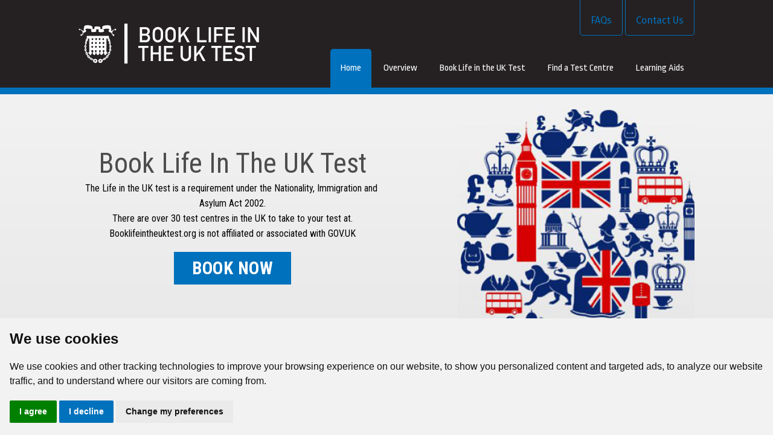

--- FILE ---
content_type: text/html; charset=UTF-8
request_url: https://www.booklifeintheuktest.org/?gclid=CPqBvKeugdMCFUu6Gwod8KUMOA
body_size: 4900
content:
<!doctype html>
<html xmlns="http://www.w3.org/1999/xhtml">
<head>
    <meta http-equiv="Content-Type" content="text/html; charset=utf-8"/>
    <meta name="viewport" content="width=device-width, initial-scale=1.0">
        <title>  Book Life In The UK Test</title>
    <meta name="title" content="  Book Life In The UK Test">
            
    <meta name="description" content="Book Life In The UK Test, Get a Free Cancellation Service, Free Practice Questions and Preparation Guides With Our Book Life In The UK Test Service">
            <link rel="stylesheet" type="text/css" href="https://www.booklifeintheuktest.org/css/styles.css?v=8"/>
    <link rel="stylesheet" type="text/css" href="https://www.booklifeintheuktest.org/css/responsive.css?v=8"/>
    <link rel="stylesheet" type="text/css" href="https://www.booklifeintheuktest.org/css/forms.css?v=8"/>
    <link rel="stylesheet" type="text/css" href="https://www.booklifeintheuktest.org/css/jquery-ui.min.css"/>
    <link rel="stylesheet" type="text/css" href="https://www.booklifeintheuktest.org/css/jquery-ui.structure.min.css"/>
    <link rel="stylesheet" type="text/css" href="https://www.booklifeintheuktest.org/css/jquery-ui.theme.min.css"/>
    <link rel="stylesheet" type="text/css" href="//cdnjs.cloudflare.com/ajax/libs/cookieconsent2/3.1.0/cookieconsent.min.css" />

    <link rel="shortcut icon" href="https://www.booklifeintheuktest.org/favicon.ico"/>
<script>
  (function(i,s,o,g,r,a,m){i['GoogleAnalyticsObject']=r;i[r]=i[r]||function(){
  (i[r].q=i[r].q||[]).push(arguments)},i[r].l=1*new Date();a=s.createElement(o),
  m=s.getElementsByTagName(o)[0];a.async=1;a.src=g;m.parentNode.insertBefore(a,m)
  })(window,document,'script','//www.google-analytics.com/analytics.js','ga');

  ga('create', 'UA-63038116-1', 'auto');
  ga('send', 'pageview');

</script>
<script>(function(w,d,t,r,u){var f,n,i;w[u]=w[u]||[],f=function(){var o={ti:"4047418"};o.q=w[u],w[u]=new UET(o),w[u].push("pageLoad")},n=d.createElement(t),n.src=r,n.async=1,n.onload=n.onreadystatechange=function(){var s=this.readyState;s&&s!=="loaded"&&s!=="complete"||(f(),n.onload=n.onreadystatechange=null)},i=d.getElementsByTagName(t)[0],i.parentNode.insertBefore(n,i)})(window,document,"script","//bat.bing.com/bat.js","uetq");</script><noscript><img src="//bat.bing.com/action/0?ti=4047418&Ver=2" height="0" width="0" style="display:none; visibility: hidden;" /></noscript>
</head>
<body>
    <style>
        .cc-window {
    display: none;
}
.freeprivacypolicy-com---nb-simple {
    right: 0px !important;
    top: auto;
    bottom: 0px !important;
    left: auto;
    max-width: 100% !important;
    position: fixed;
}
.freeprivacypolicy-com---nb .cc-nb-main-container {
    padding: 1rem;
}
.freeprivacypolicy-com---palette-light .cc-nb-reject {
    color: #fff;
    background-color: #0071bc;
    transition: 0.6s;
}
.cc-nb-reject:hover {
    background-color: #0c558a !important;
}
.cc-cp-foot-byline {
    visibility: hidden;
}
    </style>
<!-- Google Tag Manager -->
<noscript><iframe src="//www.googletagmanager.com/ns.html?id=GTM-WTTJZF"
height="0" width="0" style="display:none;visibility:hidden"></iframe></noscript>
<script>(function(w,d,s,l,i){w[l]=w[l]||[];w[l].push({'gtm.start':
new Date().getTime(),event:'gtm.js'});var f=d.getElementsByTagName(s)[0],
j=d.createElement(s),dl=l!='dataLayer'?'&l='+l:'';j.async=true;j.src=
'//www.googletagmanager.com/gtm.js?id='+i+dl;f.parentNode.insertBefore(j,f);
})(window,document,'script','dataLayer','GTM-WTTJZF');</script>
<!-- End Google Tag Manager -->
<div class="nav_underlay show"></div>

<header class="bggrey">
    <div class="inner_block">
        <a href="https://www.booklifeintheuktest.org/" class="logo" title="Book Life in the UK Test">
            <img src="https://www.booklifeintheuktest.org/images/sitelogo.png" alt="Book Life in the UK Test" class="logo"/>
        </a>
        <div class="top_links">
            <ul>
                <li><a class="" href="https://www.booklifeintheuktest.org/book-life-in-the-uk-test-faqs" title="Book Life in the UK Faqs">FAQs</a></li>
                <li><a class="" href="https://www.booklifeintheuktest.org/contact" title="Book Life in the UK Test - Contact">Contact Us</a></li>
            </ul>
        </div>
        <nav class="navbar">
            <ul>
                <li><a class="active" href="https://www.booklifeintheuktest.org/" title="Book Life in the UK Test - Home">Home</a></li>
                <li><a class="" href="https://www.booklifeintheuktest.org/overview" title="Book Life in the UK Test - Overview">Overview</a></li>
                <li><a class="" href="https://www.booklifeintheuktest.org/book-life-in-the-uk-test" title="Book Life in the UK Test">Book Life in the UK Test</a></li>
                <li><a class="" href="https://www.booklifeintheuktest.org/find-a-life-in-the-uk-test-centre" title="Book Life in the UK Test - Find a Test Centre">Find a Test Centre</a></li>
                <li><a class="" href="https://www.booklifeintheuktest.org/learning_aids" title="Book Life in the UK Test - Learning Aids">Learning Aids</a></li>
            </ul>
        </nav>

        <div class="hamburger_mobile">
            <a href="javascript:void(0)"><img src="https://www.booklifeintheuktest.org/images/hamburger.png" alt="hamburger-icon" class="hamburger"></a>
        </div>
        
        <nav class="navbar_mobile show">
            <ul>
                <li><a href="https://www.booklifeintheuktest.org/">Home</a></li>
                <li><a href="https://www.booklifeintheuktest.org/overview">Overview</a></li>
                <li><a href="https://www.booklifeintheuktest.org/book-life-in-the-uk-test">Book Life In The UK Test</a></li>
                <li><a href="https://www.booklifeintheuktest.org/find-a-life-in-the-uk-test-centre">Find a Test Centre</a></li>
                <li><a href="https://www.booklifeintheuktest.org/learning_aids">Learning Aids</a></li>
                <li><a href="https://www.booklifeintheuktest.org/faqs">FAQ's</a></li>
                <li><a href="https://www.booklifeintheuktest.org/contact">Contact Us</a></li>
            </ul>
        </nav>
    </div>
</header>
<div class="banner">
	<div class="inner_block">
    	<div class="banner_block pull-left">
        	<h1>Book Life In The UK Test</h1>
            <h3><span style="font-size:16px">The Life in the UK test is a requirement under the Nationality, Immigration and Asylum Act 2002.</span></h3>

<h3><span style="font-size:16px">There are over&nbsp;30&nbsp;test centres in the UK to take to your test at.</span></h3>

<h3><span style="font-size:16px">Booklifeintheuktest.org is not affiliated or associated with&nbsp;GOV.UK</span></h3>
            <a href="https://www.booklifeintheuktest.org/book-life-in-the-uk-test" class="btn btn_primary btn_large_text uppercase_text" title="Book a life in the UK test">book now</a>
        </div>
    	<div class="banner_block pull-right">
        	<img src="https://www.booklifeintheuktest.org//images/webupload/content/homepageblockoneimg-jpg11550034ec4b45anelarge-png11552e279a1633b_sn_large.png" alt="home Page Image" class="pull-right" />
        </div>
        <br clear="all" />
    </div>
</div>
<div class="homepage_block_two">
	<div class="inner_block">
        <img class="pull-left" src="https://www.booklifeintheuktest.org//images/webupload/content/bglanshape-png21550034ec6eaca_ff_large.png" alt="homepage block one image" />
        <div class="homepage_block_two_block pull-right">
        <h3><span style="font-size:20px">Please note that the information we provide&nbsp;can be found at a lower cost&nbsp;by searching yourself within the public domain Booklifeintheuktest.org is not affiliated or associated with&nbsp;GOV.UK</span><br />
<span style="font-size:20px">A Life in the UK&nbsp;Test can be booked at a lower cost but this does not include our&nbsp;services &amp; cancellation finder. To use the official GOV site please go to <a href="http://www.gov.uk/life-in-the-uk-test/overview" target="_blank">www.gov.uk/life-in-the-uk-test/overview</a></span><br />
Book&nbsp;Life in the UK&nbsp;Test&nbsp;services include:</h3>

<ul>
	<li>All information provided is thoroughly checked</li>
	<li>Cancellation service</li>
	<li>Preparation guides before your test</li>
	<li>Current and updated revision tips</li>
</ul>

<h3>Our aim is to provide you with a step-by-step guide on preparing and passing your Life in the UK Test. We&nbsp;also provide a Cancellation Finder service, where we can find you earlier test dates. We will ensure your journey from booking to preparing and taking your Life in the UK test is made simple and easy through using our services.</h3>

<h3>You will&nbsp;need the following to book your Life in the UK Test:</h3>

<ul>
	<li>An accepted form of ID</li>
	<li>A valid Email Address</li>
	<li>Debit or Credit Card</li>
</ul>
        <a href="https://www.booklifeintheuktest.org/book-life-in-the-uk-test" class="btn btn_primary btn_large_text uppercase_text" title="Book a life in the UK test">book now</a>
    </div>
    <br clear="all" />
    </div>
</div>


<div class="homepage_block_three">
	<div class="inner_block">

                    <div class="homepage_block_three_block">
                <div class="img_block">
                    <img src="https://www.booklifeintheuktest.org/images/webupload/boxes/passportcards_t0ije_large.jpg" align="passport"  />
                </div>
                <div class="text_block">
                    <h2>Book as part of your application for British Citizenship or Settlement in the UK</h2>
                    <ul>
	<li><span style="font-size:16px">A simple &amp; easy way of booking your Life in the UK Test</span></li>
	<li><span style="font-size:16px">Cancellation Finder &ndash; helping you find earlier test dates</span></li>
	<li><span style="font-size:16px">Practice questions to prepare for your test</span></li>
</ul>
                                                                <a title="Book Your Life In The Uk Test" class="btn btn_primary btn_small_text uppercase_text" href="book-life-in-the-uk-test">Book now</a>
                                    </div>
            </div>
                    <div class="homepage_block_three_block">
                <div class="img_block">
                    <img src="https://www.booklifeintheuktest.org/images/webupload/boxes/laptopcards_4yocl_large.jpg" align="passport"  />
                </div>
                <div class="text_block">
                    <h2>For Your Information</h2>
                    <p><span style="font-size:16px">Please note that the information we provide can be found without charge by searching yourself within the public domain</span></p>

<p><span style="font-size:16px">Booklifeintheuktest.org is not affiliated or associated with&nbsp;GOV.UK</span></p>

<p><span style="font-size:16px">A Life in the UK&nbsp;Test can be booked at a lower cost but this does not include our&nbsp;services &amp; cancellation finder</span></p>

<p><span style="font-size:16px">To use the official GOV site please go to <a href="http://www.gov.uk/life-in-the-uk-test/overview" target="_blank">www.gov.uk/life-in-the-uk-test/overview</a></span></p>
                                            <a title="Visit GOV.UK" target="_blank" class="btn btn_primary btn_small_text uppercase_text" href="https://www.gov.uk/life-in-the-uk-test/overview">Visit gov.uk</a>
                                                        </div>
            </div>
                    <div class="homepage_block_three_block">
                <div class="img_block">
                    <img src="https://www.booklifeintheuktest.org/images/webupload/boxes/life_in_uk_brochurescards_yv9b9_large.jpg" align="passport"  />
                </div>
                <div class="text_block">
                    <h2>Life in the UK Test Information</h2>
                    <p><span style="font-size:16px">The Test is computer-based, consisting of 24 questions and takes up to 45 minutes to complete. The questions consist of the following topics:</span></p>

<ul>
	<li><span style="font-size:16px">British Principles, Traditions &amp; Values</span></li>
	<li><span style="font-size:16px">British Culture, History, Government &amp; Law</span></li>
</ul>

<p><span style="font-size:16px">You will be tested on information in the <a href="learning_aids" title="Official Handbook">Official Handbook for the Life in the UK Test</a>&nbsp;</span></p>
                                                        </div>
            </div>
                <br clear="all"  />
    </div>
</div><footer>
	<div class="inner_block">
    	<div class="footer_links_block">
    		<h2>Links</h2>
            <a href="https://www.booklifeintheuktest.org/sitemap" title="Sitemap">Sitemap</a>
            <a href="https://www.booklifeintheuktest.org/terms-and-conditions" title="Terms and Conditions">Terms And Conditions</a>
            <a href="https://www.booklifeintheuktest.org/privacy-and-cookie-policy" title="Privacy and Cookie Policy">Privacy And Cookie Policy</a>
        </div>
    	<div class="footer_disclaimer_block">
    		<h2></h2>
                    </div>
        <!-- Cookie Consent by FreePrivacyPolicy.com https://www.FreePrivacyPolicy.com -->
<script type="text/javascript" src="//www.freeprivacypolicy.com/public/cookie-consent/4.1.0/cookie-consent.js" charset="UTF-8"></script>
<script type="text/javascript" charset="UTF-8">
document.addEventListener('DOMContentLoaded', function () {
cookieconsent.run({"notice_banner_type":"simple","consent_type":"express","palette":"light","language":"en","page_load_consent_levels":["strictly-necessary"],"notice_banner_reject_button_hide":false,"preferences_center_close_button_hide":false,"page_refresh_confirmation_buttons":false,"website_name":"booklifeintheuktest"});
});
</script>

<noscript>Cookie Consent by <a href="https://www.freeprivacypolicy.com/">Free Privacy Policy Generator</a></noscript>
<!-- End Cookie Consent by FreePrivacyPolicy.com https://www.FreePrivacyPolicy.com -->





<!-- Below is the link that users can use to open Preferences Center to change their preferences. Do not modify the ID parameter. Place it where appropriate, style it as needed. -->

<!-- <a href="#" id="open_preferences_center">Update cookies preferences</a>
 -->
    </div>


</footer>
<link href='//fonts.googleapis.com/css?family=Ropa+Sans' rel='stylesheet' type='text/css'>
<link href='//fonts.googleapis.com/css?family=Roboto+Condensed:400,400italic,700,700italic,300italic,300' rel='stylesheet' type='text/css'>
<link href='//fonts.googleapis.com/css?family=Fira+Sans:400,400italic,500,500italic,700,700italic,300,300italic' rel='stylesheet' type='text/css'>
<script type="text/javascript" src="https://www.booklifeintheuktest.org/js/jquery.js"></script>
<script src="https://cdnjs.cloudflare.com/ajax/libs/html5shiv/3.7.3/html5shiv.min.js" integrity="sha512-UDJtJXfzfsiPPgnI5S1000FPLBHMhvzAMX15I+qG2E2OAzC9P1JzUwJOfnypXiOH7MRPaqzhPbBGDNNj7zBfoA==" crossorigin="anonymous" referrerpolicy="no-referrer"></script>
<script src="https://cdnjs.cloudflare.com/ajax/libs/respond.js/1.4.2/respond.min.js" integrity="sha512-qWVvreMuH9i0DrugcOtifxdtZVBBL0X75r9YweXsdCHtXUidlctw7NXg5KVP3ITPtqZ2S575A0wFkvgS2anqSA==" crossorigin="anonymous" referrerpolicy="no-referrer"></script>
<script type="text/javascript" src="https://www.booklifeintheuktest.org/js/placeholderShim.js"></script>
<script type="text/javascript" src="https://www.booklifeintheuktest.org/js/jquery.validate.min.js"></script>
<script type="text/javascript" src="https://www.booklifeintheuktest.org/js/jquery-ui.min.js"></script>
<script type="text/javascript" src="https://www.booklifeintheuktest.org/js/query-ui-timepicker-addon.js"></script>
<script type="text/javascript" src="https://www.booklifeintheuktest.org/js/site.js?v=4"></script>
<script src="//cdnjs.cloudflare.com/ajax/libs/cookieconsent2/3.1.0/cookieconsent.min.js"></script>
<script>
window.addEventListener("load", function(){
window.cookieconsent.initialise({
  "palette": {
    "popup": {
      "background": "#252122"
    },
    "button": {
      "background": "#0c558a"
    }
  },
  "position": "bottom-left",
  "content": {
    "href": "http://www.booklifeintheuktest.org/privacy-and-cookie-policy"
  }
})});
</script>


<!-- Facebook Pixel Code -->
<script>
!function(f,b,e,v,n,t,s){if(f.fbq)return;n=f.fbq=function(){n.callMethod?
n.callMethod.apply(n,arguments):n.queue.push(arguments)};if(!f._fbq)f._fbq=n;
n.push=n;n.loaded=!0;n.version='2.0';n.queue=[];t=b.createElement(e);t.async=!0;
t.src=v;s=b.getElementsByTagName(e)[0];s.parentNode.insertBefore(t,s)}(window,
document,'script','https://connect.facebook.net/en_US/fbevents.js');
fbq('init', '207957433044159'); // Insert your pixel ID here.
fbq('track', 'PageView');
</script>
<noscript><img height="1" width="1" style="display:none"
src="https://www.facebook.com/tr?id=207957433044159&ev=PageView&noscript=1"
/></noscript>
<!-- DO NOT MODIFY -->
<!-- End Facebook Pixel Code -->

<script type="text/javascript">
/* <![CDATA[ */
var google_conversion_id = 946304417;
var google_custom_params = window.google_tag_params;
var google_remarketing_only = true;
/* ]]> */
</script>
<script type="text/javascript" src="//www.googleadservices.com/pagead/conversion.js">
</script>
<noscript>
<div style="display:inline;">
<img height="1" width="1" style="border-style:none;" alt="" src="//googleads.g.doubleclick.net/pagead/viewthroughconversion/946304417/?value=0&amp;guid=ON&amp;script=0"/>
</div>
</noscript>
</body>
</html>

--- FILE ---
content_type: text/css
request_url: https://www.booklifeintheuktest.org/css/styles.css?v=8
body_size: 3389
content:
@charset "utf-8";

iframe[name='google_conversion_frame'] {
	height: 0 !important;
	width: 0 !important;
	line-height: 0 !important;
	font-size: 0 !important;
	margin-top: -13px;
	float: left;
}

a,
input,
img,
button,
select {
	-webkit-appearance: none;
}

textarea {
	resize: none;
}

input[type="text"],
input[type="password"],
input[type="submit"] {
	border-radius: 0;
}

/* General CSS */
header,
nav,
section,
article,
aside,
footer {
	display: block;
}

h1,
h2,
h3,
h4,
h5,
h6,
h7 {
	display: block;
	font-family: 'Roboto Condensed', sans-serif;
	white-space: pre-wrap;
	/* css-3 */
	white-space: -moz-pre-wrap;
	/* Mozilla, since 1999 */
	white-space: -pre-wrap;
	/* Opera 4-6 */
	white-space: -o-pre-wrap;
	/* Opera 7 */
	word-wrap: break-word;
	/* Internet Explorer 5.5+ */
}

h1 {
	margin: 0;
	padding: 0;
	display: block;
	clear: both;
	font-size: 46px;
	font-weight: 400;
	color: #4d4d4d;
}

h2 {
	margin: 0;
	padding: 0;
	display: block;
	clear: both;
	font-size: 28px;
	font-weight: normal;
}

h3 {
	margin: 0;
	padding: 0;
	display: block;
	clear: both;
	font-size: 22px;
	font-weight: normal;
}

pre {
	white-space: pre-wrap;
	/* css-3 */
	white-space: -moz-pre-wrap;
	/* Mozilla, since 1999 */
	white-space: -pre-wrap;
	/* Opera 4-6 */
	white-space: -o-pre-wrap;
	/* Opera 7 */
	word-wrap: break-word;
	/* Internet Explorer 5.5+ */
}

a,
img,
input[type="submit"] {
	border: 0;
	outline: none;
}

img {
	text-transform: uppercase;
}

html {
	height: 100%;
}

body {
	margin: 0;
	padding: 0;
	font-family: 'Fira Sans', sans-serif;
	overflow-y: scroll;
	height: 100vh;
}

.uppercase_text {
	text-transform: uppercase;
}

.pull-left {
	float: left !important;
}

.pull-right {
	float: right !important;
}

.text-center {
	text-align: center !important;
}

.inner_block {
	width: 1020px;
	height: 100%;
	margin: 0 auto;
	padding: 0;
	display: block;
	position: relative;
}

.bggrey {
	background: #252122;
}

.bglightgrey {
	background: #f2f2f2;
}

.btn {
	margin: 0;
	padding: 10px 30px;
	display: inline-block;
	text-align: center;
	text-decoration: none;
	font-family: 'Roboto Condensed', sans-serif;
	letter-spacing: 0.5px;
}

.btn_primary {
	background: #0071bc;
	color: #FFF;
	transition: all 300ms ease-in-out;
}

.btn_primary:hover {
	background: #0c558a;
}

.btn_large_text {
	font-size: 29px;
	font-weight: 800;
}

.btn_small_text {
	font-size: 19px;
	font-weight: 800;
}

.overview_button {
	margin-top: -33px;
}

::-webkit-input-placeholder {
	font-size: 20px;
	font-family: 'Fira Sans', sans-serif;
	color: #6e6f71;
	font-weight: 400;
}

:-moz-placeholder {
	/* Firefox 18- */
	font-size: 20px;
	font-family: 'Fira Sans', sans-serif;
	color: #6e6f71;
	font-weight: 400;
}

::-moz-placeholder {
	/* Firefox 19+ */
	font-size: 20px;
	font-family: 'Fira Sans', sans-serif;
	color: #6e6f71;
	font-weight: 400;
}

:-ms-input-placeholder {
	font-size: 20px;
	font-family: 'Fira Sans', sans-serif;
	color: #6e6f71;
	font-weight: 400;
}

/* End Of General CSS */

/* Header CSS */

header {
	width: 100%;
	height: 145px;
	margin: 0;
	padding: 0;
	display: block;
	clear: none;
	border-bottom: 11px solid #0071bc;
}

a.logo {
	width: 299px;
	height: 67px;
	margin: -33.5px 0 0 0;
	padding: 0;
	display: block;
	clear: both;
	position: absolute;
	top: 50%;
	left: 0px;
}

.top_links {
	margin: 0;
	padding: 0;
	display: block;
	clear: both;
	position: absolute;
	top: 24px;
	right: 0;
}

.top_links ul {
	margin: 0;
	padding: 0;
	display: block;
	clear: both;
}

.top_links ul li {
	margin: 0;
	padding: 0;
	display: inline;
}

.top_links ul li a {
	margin: 0;
	padding: 29px 17px 15px;
	color: #0071bc;
	text-decoration: none;
	border-bottom-right-radius: 5px;
	border-bottom-left-radius: 5px;
	transition: all 300ms ease-in-out;
	border-bottom: 1px solid #0071bc;
	border-right: 1px solid #0071bc;
	border-left: 1px solid #0071bc;
}

.top_links ul li a:hover,
.top_links ul li a.active {
	color: #252122;
	background: #0071bc;
}

/** Navbar CSS **/

.navbar {
	margin: 0;
	padding: 0;
	display: block;
	clear: both;
	position: absolute;
	bottom: 24px;
	right: 0;
	font-family: 'Ropa Sans', sans-serif;
}

.navbar ul {
	margin: 0;
	padding: 0;
	display: inline;
	list-style: none;
}

.navbar ul li {
	margin: 0;
	padding: 0;
	display: inline;
	list-style: none;
}

.navbar ul li a {
	margin: 0;
	padding: 23px 17px 24px;
	color: #FFF;
	text-decoration: none;
	border-top-right-radius: 5px;
	border-top-left-radius: 5px;
	transition: all 300ms ease-in-out;
}

.navbar ul li a:hover,
.navbar ul li a.active {
	background: #0071bc;
}


/** End of Navbar CSS **/

/* End Of Header CSS */

/* Home page CSS */

.banner {
	background: #f2f2f2;
	/* Old browsers */
	/* IE9 SVG, needs conditional override of 'filter' to 'none' */
	background: url([data-uri]);
	background: -moz-linear-gradient(top, hsla(0, 0%, 95%, 1) 0%, hsla(0, 0%, 91%, 1) 100%);
	/* FF3.6+ */
	background: -webkit-gradient(linear, left top, left bottom, color-stop(0%, hsla(0, 0%, 95%, 1)), color-stop(100%, hsla(0, 0%, 91%, 1)));
	/* Chrome,Safari4+ */
	background: -webkit-linear-gradient(top, hsla(0, 0%, 95%, 1) 0%, hsla(0, 0%, 91%, 1) 100%);
	/* Chrome10+,Safari5.1+ */
	background: -o-linear-gradient(top, hsla(0, 0%, 95%, 1) 0%, hsla(0, 0%, 91%, 1) 100%);
	/* Opera 11.10+ */
	background: -ms-linear-gradient(top, hsla(0, 0%, 95%, 1) 0%, hsla(0, 0%, 91%, 1) 100%);
	/* IE10+ */
	background: linear-gradient(to bottom, hsla(0, 0%, 95%, 1) 0%, hsla(0, 0%, 91%, 1) 100%);
	/* W3C */
	filter: progid:DXImageTransform.Microsoft.gradient(startColorstr='#f2f2f2', endColorstr='#e7e7e7', GradientType=0);
	/* IE6-8 */
	margin: 0;
	padding: 25px 0px;
	display: block;
	clear: both;
}

.banner_block {
	width: 50%;
	margin: 0;
	padding: 0;
	display: block;
	text-align: center;
}

.banner_block h1 {
	margin: 62px 0 0;
}

.banner_block p {
	font-weight: 300;
	font-size: 19px;
	margin: 5px 0px;
}

.banner_block strong {
	font-size: 26px;
	font-weight: normal;
	color: #4e4e4e;
}

.banner_block a.text {
	font-size: 22px;
	font-weight: normal;
	color: #0d71b9;
	text-decoration: none;
}

.banner_block a.btn {
	margin-top: 20px;
}

.banner_block.inner {
	text-align: left;
}

.banner_block.inner h1 {
	margin: 67px 0 0 0;
}

.banner_block.inner p {
	font-weight: 300;
	font-size: 19px;
}

.homepage_block_two {
	margin: 0;
	padding: 25px 0px;
	display: block;
	clear: both;
	border-bottom: 1px solid #cccccc;
}

.homepage_block_two_block {
	width: 601px;
	margin: 0;
	padding: 0;
	display: block;
}

.homepage_block_two_block strong {
	margin: 26px 0 0;
	padding: 0;
	display: block;
	clear: both;
	font-weight: normal;
	color: #4d4d4d;
	font-size: 28px;
}

.homepage_block_two_block p {
	margin: 23px 0 23px;
	padding: 0;
	display: block;
	clear: both;
	font-size: 16px !important;
	color: #4D4D4D;
	font-weight: 300;
}

.homepage_block_two_block p a {
	color: #29abe2;
}

.homepage_block_two_block ul {
	margin: 29px 0;
	padding: 0;
	display: block;
	clear: both;
	list-style-type: disc;
	list-style-position: inside;
}

.homepage_block_two_block ul li {
	margin: 5px 0;
	padding: 0;
	clear: both;
	font-size: 16px;
	font-family: 'Fira Sans', sans-serif;
	color: #4D4D4D;
	font-weight: 300;
}

.homepage_block_three {
	margin: 0;
	padding: 25px 0;
	display: block;
	clear: both;
}

.homepage_block_three_block {
	margin: 0 3px 0 0;
	padding: 0;
	display: block;
	float: left;
}

.homepage_block_three_block:last-of-type {
	margin-right: 0px;
}

.homepage_block_three_block .img_block {
	width: 322px;
	height: auto;
	margin: 0;
	padding: 0;
	display: block;
	clear: both;
	border: 8px solid #f2f2f2;
}

.homepage_block_three_block .img_block img {
	width: 100%;
}

.homepage_block_three_block .text_block {
	width: 338px;
	margin: 0;
	padding: 0;
	display: block;
	clear: both;
}

.homepage_block_three_block .text_block h2 {
	margin: 15px 0 0;
	padding: 0 13px 0 0;
	display: block;
	clear: both;
	font-size: 22px;
	font-weight: 300;
}

.homepage_block_three_block .text_block ul {
	width: 80%;
	margin: 0;
	padding: 0 0 0 15px;
	display: block;
	clear: both;
}

.homepage_block_three_block .text_block ul li {
	margin: 10px 0 0;
	padding: 0;
	clear: both;
	font-weight: 300;
	color: #4D4D4D;
}

.homepage_block_three_block .text_block p {
	margin: 10px 0;
	padding: 0 15px 0 0;
	clear: both;
	font-weight: 300;
	color: #4D4D4D;
}

.homepage_block_three_block .text_block a.btn {
	margin-top: 10px;
}

.homepage_block_three_block .text_block p a {
	margin: 0;
	padding: 0;
	display: block;
	clear: both;
	color: #29abe2;
}

/* End of Home page CSS */

/* Contact Page CSS */

.contact_form {
	padding: 75px 0;
}

.contact_form form {
	margin: 31px 0 0;
}

.contact_form_block {
	width: 474px;
	margin: 0;
	padding: 0;
	display: block;
}

.contact_form_block input[type="text"] {
	width: 452px;
	height: 46px;
	margin: 0 0 13px;
	padding: 0 10px;
	display: block;
	clear: both;
	border: 1px solid #0f71b9;
	font-size: 20px;
	font-family: 'Fira Sans', sans-serif;
	color: #6e6f71;
	font-weight: 400;
	line-height: 46px;
}

.contact_form textarea {
	width: 998px;
	height: 204px;
	margin: 0 0 13px;
	padding: 14px 10px;
	display: block;
	clear: both;
	border: 1px solid #0f71b9;
	font-size: 20px;
	font-family: 'Fira Sans', sans-serif;
	color: #6e6f71;
	font-weight: 400;
	line-height: 22px;
}

.contact_form_submit_block {
	text-align: center;
}

.recapture {
	width: 302px;
	margin: 20px auto;
	padding: 0;
	display: block;
	clear: both;
}

/* End of Contact page CSS */

/* Standard Page General CSS */

.standard_page {
	padding: 25px 0;
}

.standard_page h2:first-of-type {
	margin: 0px 0 30px;
}

.standard_page h2 {
	margin: 20px 0 20px;
}

.standard_page h3 {
	margin: 0 0 20px;
}

.standard_page p {
	margin: 0 0 20px;
	padding: 0;
	display: block;
	clear: both;
	font-size: 16px;
	font-weight: 300;
}

.standard_page div.short p {
	width: 736px;
}

.standard_page div.short {
	margin: 0;
	padding: 0;
	display: block;
	clear: both;
}

.standard_page ul,
.standard_page ol {
	margin: 26px 0 46px;
	padding: 0 0 0 16px;
	display: block;
	clear: both;
}

.standard_page ul li,
.standard_page ol li {
	margin: 5px 0;
	padding: 0;
	clear: both;
	font-size: 16px;
	font-weight: 300;
}

.standard_page ul li a.btn,
.standard_page ol li a.btn {
	margin: -21px 0 0;
}

.standard_page p a {
	margin: 0;
	padding: 0;
	display: block;
	clear: both;
	color: #29abe2;
}

/* End of Standard Page General CSS */

/* Learning Aids page CSS */

.aid {
	margin: 0;
	padding: 25px 0 40px;
	display: block;
	clear: both;
	border-bottom: 1px solid #cccbcc;
}

.aid:last-of-type {
	border: 0;
}

.aid_img {
	width: 283px;
	margin: 0;
	padding: 0;
	display: block;
	float: left;
	position: relative;
}

.aid_img p {
	width: 100%;
	margin: 15px 0 0;
	padding: 0;
	display: block;
	font-weight: 400;
	font-size: 12px;
	text-align: center;
	color: #000;
}

.aid_img img {
	margin: 0 auto;
	padding: 0;
	display: block;
	clear: both;
}

.aid_text {
	width: 737px;
	margin: 0;
	padding: 0;
	display: block;
	float: right;
}

.product_type {
	margin: 0;
	padding: 0;
	display: block;
	clear: both;
	position: absolute;
	top: 118px;
	left: 199px;
}

.version_type {
	min-height: 47px;
	margin: 5px 0 0 0;
	padding: 0;
	display: block;
	clear: both;
	font-size: 17px;
	font-weight: 300;
	color: #0d71b9;
}

.aid_text strong {
	font-weight: normal;
}

.aid_text ul,
.aid_text ol {
	margin: 0;
	padding: 0 0 0 15px;
	display: block;
	clear: both;
}

.aid_text ul li,
.aid_text ol li {
	margin: 10px 0;
	padding: 0;
	clear: both;
	font-weight: 300;
}

.version_type p,
.version_type pre,
.version_type span {
	margin: 0;
	padding: 0
}

.aid_price {
	margin: 0;
	padding: 10px 0 0 55px;
	display: block;
	float: left;
	font-size: 28px;
	color: #0d71b9;
	font-weight: 300;
	font-family: 'Roboto Condensed', sans-serif;
}

.aid_price span {
	margin: 0;
	padding: 0;
	font-size: 17px;
	color: #000100;
}

/* End of Learning Aids page CSS */

.faq_question {
	background: #252122 url(../images/faq_plus.png) 99% 50% no-repeat;
	margin: 10px 0;
	padding: 10px 43px 10px 10px;
	display: block;
	clear: both;
	color: #FFF;
	text-decoration: none;
}

.faq_question.active {
	background: #0f71b8 url(../images/faq_minus.png) 99% 50% no-repeat;
}

.faq_answer {
	margin: 0;
	padding: 10px 43px 10px 10px;
	display: none;
	clear: both;
}

.faq_answer p {
	font-size: 17px;
	font-weight: 300;
	color: #000;
}

/* Footer CSS */

footer {
	height: 151px;
	background: #f2f2f2;
	margin: 0;
	padding: 43px 0 0 0;
	display: block;
	clear: both;
}

footer h2 {
	margin: 0 0 5px;
	padding: 0;
	display: block;
	clear: both;
	font-size: 22px;
	font-family: 'Ropa Sans', sans-serif;
	font-weight: normal;
}

.footer_links_block {
	width: 421px;
	margin: 0;
	padding: 0;
	display: block;
	float: left;
}

.footer_links_block a {
	margin: 0 0 5px;
	padding: 0;
	display: block;
	clear: both;
	font-size: 14px;
	color: #000;
	text-decoration: none;
}

.footer_links_block p {
	margin: 0 0 5px;
	padding: 0;
	display: block;
	clear: both;
	font-size: 14px;
	color: #000;
	text-decoration: none;
	line-height: 21px;
}

.footer_disclaimer_block {
	width: 671px;
	margin: 0;
	padding: 0;
	display: block;
	float: left;
}

.footer_disclaimer_block a {
	margin: 0 0 5px;
	padding: 0;
	display: block;
	clear: both;
	font-size: 14px;
	color: #000;
	text-decoration: none;
}

.footer_disclaimer_block p {
	margin: 0 0 5px;
	padding: 0;
	display: block;
	clear: both;
	font-size: 14px;
	color: #000;
	text-decoration: none;
	line-height: 21px;
}

ul.errors {
	background-color: none;
	color: #ffffff;
	display: block;
	list-style-type: none;
	margin: 0 auto;
	padding: 20px;
	border: 3px solid #ef3631;
}

ul.errors li {
	font-size: 17px;
	font-weight: 400;
	padding: 1px;
	color: #000;
}

textarea.error,
input[type="text"].error {
	border: 1px solid #ef3631;

	background: url("../images/errorimage.png") right 0px center no-repeat;
	background-size: auto;

}

textarea.error {
	background: none;
}

/* End of Footer CSS */
select.error {
	border: 1px solid #ef3631;
}

.letter {
	margin: 0;
	color: #29abe2;
	text-decoration: none;
	border-bottom: 1px solid #FFF;
}

.letter.active {
	font-size: 20px;
	font-weight: bold;
	border-bottom: 1px solid #29abe2;
}

div.list a {
	margin: 0;
	color: #29abe2;
	text-decoration: none;
}

#address-right iframe {
	float: right;
}

.ui-datepicker-trigger {
	display: none;
}


#booking_form select {
	width: 96%;
	margin: 0;
	padding: 9px 42px 9px 10px;
	display: block;
	position: relative;
	border: 1px solid #0f71b8;
}


#booking_form select {
	padding-right: 0px;
}

#booking_form .colanswer .input_arrow {
	width: 32px;
	height: 28px;
	background: #000;
	margin: 0;
	padding: 0;
	display: block;
	clear: both;
	position: absolute;
	top: 0;
	right: 0;
}

#booking_form .notice {
	margin-top: 20px;
}

#booking_form .colanswer .input_arrow:after {
	content: " ";
	border-top: 5px solid transparent;
	border-bottom: 5px solid transparent;
	border-left: 5px solid #FFF;
	position: absolute;
	top: 50%;
	left: 50%;
	margin: -5px 0 0 -2px;
}

#booking_form .colanswer .select_arrow:after {
	content: " ";
	border-top: 5px solid #FFF;
	border-right: 5px solid transparent;
	border-left: 5px solid transparent;
	position: absolute;
	top: 50%;
	left: 50%;
	margin: -2px 0 0 -4px;
}

#booking_form .colanswer .select_arrow {
	background: none repeat scroll 0 0 #0f71b7;
	clear: both;
	display: block;
	height: 33px;
	margin: 1px 10px 0 0;
	padding: 0;
	position: absolute;
	right: 7px;
	top: 0;
	width: 32px;
	pointer-events: none;
}

#booking_form .colanswer select.error+.select_arrow {
	background: none repeat scroll 0 0 #ef3631;
}

#address-left {
	font-size: 20px;
	font-weight: 300;
	display: block;
	float: left;
	width: 40%;
}

#address-right {
	width: 60%;
	display: block;
	float: left;
}

#address-right iframe {
	float: left;
	width: 100%;
}

#messageResponse {
	margin-top: 10px;
}

#messageResponse.success {
	color: #0C0;
}

#messageResponse.error {
	color: #F00;
}

.hidden {
	display: none
}

.checkout-remove-item {
	text-decoration: none;
	color: red;
}

.show {
	display: none;
}

.hamburger_mobile {
	display: none;
}

.personal-input {
	margin-bottom: 28px;
}

.iframe-payment {
	height: 2000px;
}

--- FILE ---
content_type: text/css
request_url: https://www.booklifeintheuktest.org/css/responsive.css?v=8
body_size: 881
content:
@media screen and (max-width: 640px) {
    .banner_block {
        width: auto !important;
        padding: 0 10px;
    }

    .banner_block h1 {
        margin-top: 0;
        font-size: 35px;
        line-height: 35px;
        margin-bottom: 6px;
    }

    img.pull-right {
        display: none;
    }

    img.pull-left {
        width: 65%;
    }

    .homepage_block_three {
        width: auto;
        padding: 0 10px;
    }

    .homepage_block_three_block {
        margin-top: 30px;
    }

     .homepage_block_two img{
        float: none!important;
        text-align: center;
        margin: 0 auto 20px auto;
        display: block;
    }

    .homepage_block_three_block .img_block {
        width: auto;
    }

    .footer_links_block {
        width: auto;
        padding: 0 10px;
    }

    .footer_disclaimer_block {
        width: auto;
    }

    .homepage_block_three_block .text_block {
        width: initial;
    }

    .aid_img {
        width: 100%;
    }

    .aid_img img {
        width: 50% !important;
    }

    .aid_text {
        width: auto;
        padding: 0 10px;
        margin-top: 20px;
        float: left;
    }

    .checkout-btn {
        float: left;
    }

    .checkout-space {
        display: none;
    }

    .btn_large_text {
        font-size: 19px;
        line-height: 19px;
    }

    .item-quantity,
    .item-remove {
        text-align: center;
    }

    .cart-title {
        padding-bottom: 23px;
    }

    header {
        margin-top: -16px;
    }

    .contact_form_block input[type="text"] {
        width: 95% !important;
    }

    .contact_form textarea {
        width: 95% !important;
    }

    div.form_block div.colname {
        width: 100% !important;
        font-size: 14px!important;
    }

    div#form_wrap {
        padding: 0 10px !important;
    }

    div#form_wrap input[type="text"] {
        margin-left: 0 !important;
    }

    div.form_block {
        width: auto !important;
    }

    .form_note {
        padding-top: 20px !important;
    }

    #booking_form .colanswer .select_arrow {
        right: 4px;
    }

    #booking_form select {
        margin: 0 !important;
    }

    #address5 {
        margin-bottom: 0 !important;
    }

    div#form_wrap input[type="submit"] {
        padding: 10px 0 !important;
    }

    .personal-input {
        margin-bottom: 0;
    }

    div#form_wrap select {
        margin-bottom: 0 !important;
    }

    #form_heading {
        margin-top: 15px !important;
    }

    .find-address {
        margin-right: 17px;
    }

    div#breadcrumb {
        border-bottom: none !important;
    }

    div.form_block div.colanswer {
        width: 100% !important;
    }

    div#form_wrap input[type="text"]#find-postcode {
        width: 50% !important;
    }

    .img-top {
        width: 65%;
    }

    div#breadcrumb a {
        width: 100% !important;
    }

    div#breadcrumb a:last-of-type {
        border-bottom: 10px solid #0e71b8;
    }

    .home-img-mobile {
        text-align: center;
    }

    .home-img-mobile .pull-left {
        float: none !important;
    }

    .homepage_block_two_block {
        text-align: left;
    }
	
	select#return {
	    width: 96% !important;
	}
}

@media screen and (max-width: 1024px) {
    .inner_block {
        width: auto;
        padding: 0 10px;
    }

    .banner_block {
        width: 100%;
        padding: 0 10px;
    }

    .banner_block h1 {
        margin-top: 0;
        font-size: 35px;
        line-height: 35px;
        margin-bottom: 6px;
    }

    .home-img {
        text-align: center;
        padding-bottom: 20px;
    }

    img.pull-right {
        display: none;
    }

    .inner_block {
        width: auto;
        padding: 0 10px;
    }

    .homepage_block_two_block {
        width: auto;
        padding: 0 10px;
    }

    .banner_block.inner h1 {
        margin: 0;
    }

    .overview_button {
        margin-top: initial;
        margin-bottom: 19px;
    }

    .banner_block.inner p {
        margin: 10px 0;
    }

    .contact_form {
        padding: 20px 0;
    }

    .contact_form_block input[type="text"] {
        width: 46.1%;
        padding: 0 10px;
        display: inline-block;
    }

    .contact_form_form {
        text-align: center;
    }

    .contact_form_block {
        width: 100%;
    }

    .contact_form textarea {
        width: 95%;
        padding: 10px;
        display: inline-block;
    }

    .contact_form h2 {
        padding: 10px;
    }
}

@media screen and (max-width: 922px) {
    .top_links {
        display: none;
    }

    .navbar {
        display: none;
    }

    .hamburger_mobile {
        position: absolute;
        right: 23px;
        top: 47px;
        display: initial;
    }

    .navbar_mobile {
        background: #252122;
        position: absolute;
        top: 140px;
        right: 0;
        z-index: 10;
        width: 60%;
        padding-bottom: 10px;
        border-bottom: 8px solid #0071bc;
    }

    .navbar_mobile ul {
        list-style: none;
    }

    .navbar_mobile li {
        margin-bottom: 10px;
    }

    .navbar_mobile a {
        color: #fff;
        text-decoration: none;
    }

    a.logo {
        left: 15px;
        top: 61%;
    }

    a.logo img {
        width: 203px;
    }

    .nav_underlay {
        position: absolute;
        background: rgba(0, 0, 0, 0.6);
        width: 100%;
        height: 376.7vh;
        z-index: 9;
        top: 140px;
    }

    .faq_question {
        background-position-x: 98%;
    }

    .contact_form textarea {
        width: 96%;
    }
}

@media (min-width: 641px) and (max-width: 1024px) {
    img.pull-left {
        display: none;
    }

    .homepage_block_three_block {
        margin: initial;
        width: 50%;
    }

    .homepage_block_three_block .img_block {
        width: auto;
    }

    .homepage_block_three_block:last-of-type {
        margin-top: 40px;
    }

    .aid_img {
        width: 23%;
        padding: 0 5px;
    }

    .aid_img img {
        width: 100% !important;
    }

    .aid_text {
        width: 74%;
        padding: 0 5px;
    }

    .img-top {
        width: 38%;
    }
}

@media screen and (max-width: 653px) {
    .contact_form_block input[type="text"] {
        width: 95%;
    }
}

--- FILE ---
content_type: text/css
request_url: https://www.booklifeintheuktest.org/css/forms.css?v=8
body_size: 780
content:
div#form_wrap {
	margin: 0;
	padding: 0;
	display: block;
	clear: both;
}

div#form_wrap div#form_heading {
	margin: 0 0 5px 0;
	padding: 8px 0 8px 0;
	display: block;
	clear: both;
	color: #333;
	font-size: 28px;
	font-weight: normal;
}

div.form_block {
	width: 622px;
	margin: 0 auto;
	padding: 0px;
	display: block;
	clear: both;
	color: #666666;
	font-size: 13px;
	font-weight: bold;

}

div.form_block table {
	color: #666666;
	font-size: 13px;

}

.edit-details-link {
	background-position: 0px 0px !important;
	background-repeat: no-repeat !important;
	margin: 0 !important;
	padding: 0 !important;
	display: inline-block !important;
	width: 101px !important;
	height: 21px !important;
	cursor: pointer !important;
	border: 0 none !important;
}

.edit-details-link:hover {
	background-position: 0px -21px !important;
}

.even-item {
	background-color: #f2f2f2;
}

div.form_block.notop {
	border-top: 0 !important;
}

div.form_block.nobottom {
	border-bottom: 0 !important;
}

div.form_block div.number {
	width: 20px;
	margin: 0;
	padding: 0 5px 0 0;
	display: none;
	float: left;
	color: #FF2112;
	font-size: 18px;
	font-weight: bold;

}

div.form_block div.colname {
	width: 231px;
	margin: 0;
	padding: 0 0 0 0;
	display: block;
	float: left;
	color: #000;
	font-size: 17px;
	font-weight: 300;
	height: 33px;
	line-height: 33px;

}

div.colname span {
	margin: 0;
	padding: 2px 0 0 0;
	display: block;
	clear: both;
	color: #999999;
	font-size: 11px;
	font-weight: 300;
	font-style: italic;
	line-height: 1em;

}

span.orange {
	color: #000 !important;
	margin: 0;
	padding: 0;
	display: inline-block !important;
	font-size: 14px !important;
}

div.colname label {
	width: 130px;
	height: 33px;
	line-height: 33px;
	display: block;
	clear: both;
	margin: 0px 0 33px 0 !important;
	padding: 0;
	font-weight: 300 !important;
}

div.form_block div.colanswer {
	width: 391px;
	margin: 0;
	padding: 0;
	display: block;
	float: left;
	color: #666;
	font-size: 18px;
	font-weight: 300;
	position: relative;
}


.display div.form_block div.colanswer {
	width: 567px;
	min-height: 33px;
	line-height: 33px;
}

.display div.form_block {
	width: 800px;
}

div.colanswer a {
	color: #666;
}

.ui-datepicker-trigger {
	position: absolute !important;
	top: 2px;
	right: 270px;
}

div#form_wrap input[type="text"], div#form_wrap input[type="datetime-local"] {
	width: 92%;
	height: 33px;
	line-height: 21px;
	vertical-align: middle;
	padding: 0 0 0 12px;
	display: block;
	border: 1px #0f71b8 solid;
	font-size: 16px!important;
	border-radius: 0;
}
div#form_wrap input[type="datetime-local"] {
	font-family: 'Fira Sans', sans-serif;
	text-indent: -16px;
	padding-top: 12px;
	padding-top: 10px;
	height: 30px;
}

div#form_wrap input::-webkit-date-and-time-value {
	text-align: left;
	height: 33px;
	line-height: 21px;
	vertical-align: middle;
	padding: 0 0 0 12px;
	font-size: 16px!important;
}

div#form_wrap input[type="text"]#find-postcode {
	width: 62%;
}

div#form_wrap select {
	font-size: 16px;
	margin: 0 0 28px 0px;
}

div#form_wrap input[type="submit"] {
	width: 173px;
	margin: 0 auto;
	margin-top: 10px;
	padding: 0;
	display: block;
	clear: both;
	border: 0;
	cursor: pointer;
	margin-bottom: 10px;
}

div#form_wrap input[type="submit"].startnow {}

div#form_wrap input[type="submit"].submit {}

.clearfix {
	clear: both;
}

.colanswer br {
	display: none;
}

.dob-fields {
	display: flex;
	flex-direction: row;
	align-items: center;
	justify-content: flex-start;
	margin-bottom: 25px;
	width: 96%;
}

.dob-fields input {
	box-sizing: border-box;
}

div#breadcrumb {
	margin: 0 0 10px;
	padding: 20px 0 0 0;
	border-bottom: 10px solid #0e71b8;
}

div#breadcrumb a {
	width: 20%;
	background: #e6e6e6;
	padding: 15px 0;
	display: block;
	float: left;
	border-top-right-radius: 5px;
	border-top-left-radius: 5px;
	font-size: 16px;
	font-weight: normal;
	text-decoration: none;
	color: #4d4d4d;
	text-align: center;
}

div#breadcrumb a:hover,
div#breadcrumb a.active {
	background: #0f71b8;
	color: #FFF;
}

div#breadcrumb a:last-of-type {
	margin-right: 0px;
}

.address-input {
	margin: 30px 2% 31px 0;
}

select#return {
	margin-top: 30px !important;
}



--- FILE ---
content_type: application/javascript
request_url: https://www.booklifeintheuktest.org/js/site.js?v=4
body_size: 12209
content:
// JavaScript Document
/* 
	JS Document 
	Created By   : Craig Davey
	Created For  : West Midlands Media
	Clients Name : Book Life In The Uk Test
	Date Created : 02/03/2015

*/
$(document).ready(function () {

    $(".hidden").hide();
    $("#homeOfficeRefCheck").change(function () {
        var str = parseInt($(this).val());
        if (str == 1) {
            $(".hidden").show();
        } else {
            $(".hidden").hide();
        }
    });

    $('.faq_question').click(function (e) {
        e.preventDefault();
        var element = $(this);
        var openState = element.next('.faq_answer').attr('data-open');

        if (openState == "false") {
            $('.faq_answer').slideUp().attr('data-open', 'false');
            $('.faq_question').removeClass('active');
            element.next('.faq_answer').stop().slideDown();
            element.next('.faq_answer').attr('data-open', 'true');
            element.addClass('active');
        } else {
            element.next('.faq_answer').stop().slideUp();
            element.next('.faq_answer').attr('data-open', 'false');
            element.removeClass('active');
        }
    });
    $('.faq_question').first().click();

    function stickyFooter() {

        var body_ele = $('body');
        var body_height = body_ele.height();
        var standard_page_container = $('.standard_page.sticky')
        var footer_height = $('footer').height();

        var header_height = $('header').height();


        var height = body_height - footer_height - header_height - 110;


        standard_page_container.css('min-height', height);

    };

    stickyFooter();
    $(window).resize(function () {
        stickyFooter();
    });

    var $menu = $('.navbar_mobile');
    var $underlay = $('.nav_underlay')

    $('.hamburger').click(function () {
        $menu.toggle();
        $underlay.toggle();
    });

    document.addEventListener('touchstart', function (e) {
        if (!$menu.is(e.target) &&
            $menu.has(e.target).length === 0) {
            $menu.hide();
            $underlay.hide();
        }
    });


    $('.postcode-finder').on('click', function (e) {
       e.preventDefault();

        $('#return').hide();
        $('img.find-address').parent().append('<img class="loader" style="width: 30px;display:block;position: absolute;left: -70px;top: 3px;" alt="" src="[data-uri]" />')

        PostcodeAnywhere_Interactive_Find_v1_10Begin('MC29-WP46-XF24-BR99', document.getElementById('find-postcode').value, '', '', '')
    });
});

function PostcodeAnywhere_Interactive_Find_v1_10Begin(Key, SearchTerm, PreferredLanguage, Filter, UserName) {
    var scriptTag = document.getElementById("PCA6d35cfc188f1451f9cfdf1b5d751a716");
    var headTag = document.getElementsByTagName("head").item(0);
    var strUrl = "";

    //Build the url
    strUrl = "https://services.postcodeanywhere.co.uk/PostcodeAnywhere/Interactive/Find/v1.10/json.ws?";
    strUrl += "&Key=" + encodeURI(Key);
    strUrl += "&SearchTerm=" + encodeURI(SearchTerm);
    strUrl += "&PreferredLanguage=" + encodeURI(PreferredLanguage);
    strUrl += "&Filter=" + encodeURI(Filter);
    strUrl += "&UserName=" + encodeURI(UserName);
    strUrl += "&CallbackFunction=PostcodeAnywhere_Interactive_Find_v1_10End";

    //Make the request
    if (scriptTag) {
        try {
            headTag.removeChild(scriptTag);
        } catch (e) {
            //Ignore
        }
    }
    scriptTag = document.createElement("script");
    scriptTag.src = strUrl
    scriptTag.type = "text/javascript";
    scriptTag.id = "PCA6d35cfc188f1451f9cfdf1b5d751a716";
    headTag.appendChild(scriptTag);
}

function PostcodeAnywhere_Interactive_Find_v1_10End(response) {
    //Test for an error
    if (response.length == 1 && typeof (response[0].Error) != 'undefined') {
        //Show the error message
        alert(response[0].Description);
    } else {
        //Check if there were any items found
        if (response.length == 0) {
            alert("Sorry, no matching items found");
        } else {
            document.getElementById('return').style.display = '';
            document.getElementById('return_container').style.display = '';
            document.getElementById('return_label').style.display = '';
            document.getElementById('return').options.length = 0;
            $('.loader').remove();
            var newElem = document.createElement("OPTION");
            newElem.text = "Select Address";
            newElem.value = "";
            document.getElementById('return').options.add(newElem);
            for (var i = 0; i < response.length; i++)
                document.getElementById('return').options.add(new Option(response[i].StreetAddress + ", " + response[i].Place, response[i].Id));
        }
    }
}

function PostcodeAnywhere_Interactive_RetrieveById_v1_10Begin(Key, Id, PreferredLanguage, UserName) {
    var scriptTag = document.getElementById("PCAa73f9bc2b60d4e4cbd595512478a3291");
    var headTag = document.getElementsByTagName("head").item(0);
    var strUrl = "";

    //Build the url
    strUrl = "https://services.postcodeanywhere.co.uk/PostcodeAnywhere/Interactive/RetrieveById/v1.10/json.ws?";
    strUrl += "&Key=" + encodeURI(Key);
    strUrl += "&Id=" + encodeURI(Id);
    strUrl += "&PreferredLanguage=" + encodeURI(PreferredLanguage);
    strUrl += "&UserName=" + encodeURI(UserName);
    strUrl += "&CallbackFunction=PostcodeAnywhere_Interactive_RetrieveById_v1_10End";

    //Make the request
    if (scriptTag) {
        try {
            headTag.removeChild(scriptTag);
        } catch (e) {
            //Ignore
        }
    }
    scriptTag = document.createElement("script");
    scriptTag.src = strUrl
    scriptTag.type = "text/javascript";
    scriptTag.id = "PCAa73f9bc2b60d4e4cbd595512478a3291";
    headTag.appendChild(scriptTag);
}

function PostcodeAnywhere_Interactive_RetrieveById_v1_10End(response) {
    //Test for an error
    if (response.length == 1 && typeof (response[0].Error) != 'undefined') {
        //Show the error message
        alert(response[0].Description);
    } else {
        //Check if there were any items found
        if (response.length == 0) {
            alert("Sorry, no matching items found");
        } else {
            document.getElementById("address1").value = response[0].Line1;
            document.getElementById("address4").value = response[0].PostTown;
            document.getElementById("address5").value = response[0].County;
            document.getElementById("postcode").value = response[0].Postcode;

            document.getElementById('return').style.display = 'none';
        }
    }
}

--- FILE ---
content_type: text/plain
request_url: https://www.google-analytics.com/j/collect?v=1&_v=j102&a=928709726&t=pageview&_s=1&dl=https%3A%2F%2Fwww.booklifeintheuktest.org%2F%3Fgclid%3DCPqBvKeugdMCFUu6Gwod8KUMOA&ul=en-us%40posix&dt=Book%20Life%20In%20The%20UK%20Test&sr=1280x720&vp=1280x720&_u=IEBAAEABAAAAgCAAI~&jid=1387479970&gjid=362222305&cid=650309465.1766771043&tid=UA-63038116-1&_gid=1054252256.1766771043&_r=1&_slc=1&z=1079406732
body_size: -453
content:
2,cG-GR6M3BLSJN